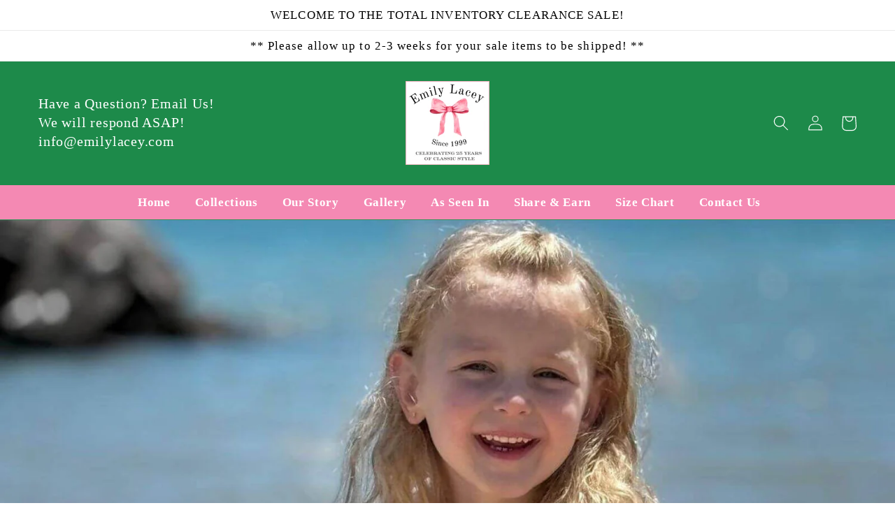

--- FILE ---
content_type: text/css
request_url: https://emilylacey.com/cdn/shop/t/10/assets/shopify-theme.css?v=36924088692518494531739091040
body_size: 11010
content:
/** Shopify CDN: Minification failed

Line 2248:16 Expected identifier but found whitespace
Line 2248:17 Unexpected "13px"

**/
@media screen and (max-width:749px){
  body{
  overflow-x:hidden;
  }
}
#shopify-authenticate-error {
	position: fixed;
    z-index: 999999;
    width: 100%;
    top: 0;
    bottom: 0;
  	background: #000000;
    font-size: 65px;
    color: #fff;
    text-align: center;
    padding: 20px;
    padding-top: 50px;
    display: none;
}
#shopify-authenticate-error h3{
   margin-top: 2em;
   font-size: 55px;
   font-weight: 600;
   color: #fff;
}
#shopify-authenticate-error p {
    color: #fff;
    margin-top: 1em;
    font-size: 40px;
}
#shopify-authenticate-error p.having-trouble {
    color: #fff;
    margin-top: 1em;
    font-size: 25px;
}
#shopify-authenticate-error a.having-trouble-btn {
    background-color: #353535;
    color: #fff!important;
    padding: 15px;
    border-radius: 5px;
    font-size: 25px;
    border:2px solid #353535;
    font-weight:600!important;
}
#shopify-authenticate-error a.having-trouble-btn:hover {
    background-color: #fff;
    color: #353535!important;
    border:2px solid #fff;
}
#shopify-authenticate-error.show {
	display: block;
}
/*#shopify-section-header {
	position: fixed;
    width: 100%;
    z-index: 99999999;
}*/
#shipping-text-container {
	display: block;
}
@media only screen and (max-width: 749px) {
	#shopify-authenticate-error h3 {
        margin-top: 1em;
        font-size: 35px;
    }
    #shopify-authenticate-error p {
        font-size: 20px;
    }
    #PageContainer {
      padding-top: 0px!important;
	}
  	#shopify-section-header {
  		position: relative;
    }
  	.template-index #PageContainer {
  		padding-top: 15px;
      	top: 0!important;
    }
}


/* PRE FOOTER and FOOTER */
#shopify-section-pre-footer .h4,#shopify-section-pre-footer h4{
    margin-bottom:12.5px
}
#shopify-section-pre-footer{
    text-align:center;
    margin-bottom:0px
}
.site-footer__content{
    padding-top:20px;
    display:-webkit-flex;
    display:-ms-flexbox;
    display:flex;
    width:100%;
    -ms-flex-align:start;
    -webkit-align-items:flex-start;
    -moz-align-items:flex-start;
    -ms-align-items:flex-start;
    -o-align-items:flex-start;
    align-items:flex-start;
    -webkit-flex-wrap:wrap;
    -moz-flex-wrap:wrap;
    -ms-flex-wrap:wrap;
    flex-wrap:wrap
}
.site-footer__item{
    display:-webkit-flex;
    display:-ms-flexbox;
    display:flex;
    width:100%;
    -webkit-flex:1 1 100%;
    -moz-flex:1 1 100%;
    -ms-flex:1 1 100%;
    flex:1 1 100%;
    margin-bottom:35px
}
.site-footer__item:first-of-type{
    padding-left:0
}
.site-footer__item:last-of-type{
    padding-right:0
}
.site-footer__item-inner--newsletter{
    width:100%
}
.site-footer__item-inner--newsletter .newsletter__submit{
    margin-top:5px
}
.site-footer__item-inner--newsletter .newsletter__input{
    margin:5px 0 0 0;
    width:100%
}
.site-footer__hr{
    margin:35px 0 15px 0
}
.site-footer__linklist-item{
    display:block;
    padding:7.5px 0
}
.site-footer__linklist-item:last-of-type{
    padding-right:0
}
.site-footer__icon-list{
    padding-bottom:15px
}
.site-footer__social-icons li{
    padding:0 15px
}
.social-icons__link{
    display:block
}
.site-footer__subwrapper{
    margin-top:15px
}
.site-footer__copyright-content{
    font-size: calc(((var(--font-size-base) - 3) / (var(--font-size-base))) * 1em);
}
.site-footer__payment-icons .payment-icon{
    margin-bottom:5px;
    margin-left:5px
}
.site-footer__payment-icons .payment-icon:first-child{
    margin-left:0
}
#shopify-section-pre-footer .h4,#shopify-section-pre-footer h4{
    min-height:1.13333em;
    margin-bottom:15px;
    font-weight:500;
    font-size:20px;
    margin-top:0
}
.footer-logo a.site-footer__logo-link.h2{
  text-decoration:none;
}
.f-footer-text a:not(.f-footer-text__link--text a.button) {
    text-decoration: none;
    color: rgb(var(--color-link));
}
.f-footer-text a:not(.f-footer-text__link--text a.button):hover{
    text-decoration: underline!important;
}
.footer-column-icons .fab{
    font-size:20px
}
.site-footer .fas{
    font-size:20px
}
.site-footer__social-icons li{
    font-size:20px;
    padding-right:20px;
    padding-left:0
}
div#shopify-section-footer img.footer-logo{
	margin-top: 5px;
}
div#shopify-section-footer ul.site-footer__linklist {
    padding-left: 0px;
}
ul.footer__list-social {
    justify-content: flex-start;
    margin-top: 10px;
}
.site-footer__single-block--centered ul.footer__list-social{
    justify-content: center;
}
@media only screen and (max-width:749px){
    .site-footer__item:last-of-type{
        margin-bottom:0
    }
  	.site-footer__content{
        padding:0 18px
    }
   .site-footer__linklist.list--inline>li{
        display:block
    }
}
@media screen and (min-width: 750px){
    div#shopify-section-footer .page-width .footer-logo{
		width: 95%;
	}
    div#shopify-section-footer .enable-full-width .footer-logo{
       width:auto;
    }
}
@media only screen and (max-width:1180px){
    div#shopify-section-footer .enable-full-width .footer-logo{
       width:100%;
    }
}
@media only screen and (min-width:750px){
  	#shopify-section-pre-footer .h4,#shopify-section-pre-footer h4{
        min-height:1.13333em;
        margin-bottom:15px;
        font-weight:500;
        font-size:24px;
        margin-top:0
    }
    .site-footer__item--full-width{
        -webkit-flex:1 1 100%;
        -moz-flex:1 1 100%;
        -ms-flex:1 1 100%;
        flex:1 1 100%
    }
    .site-footer__item--one-half{
        -webkit-flex:1 1 50%;
        -moz-flex:1 1 50%;
        -ms-flex:1 1 50%;
        flex:1 1 50%
    }
    .site-footer__item--one-third{
        -webkit-flex:1 1 33%;
        -moz-flex:1 1 33%;
        -ms-flex:1 1 33%;
        flex:1 1 33%
    }
    .site-footer__item--one-quarter{
        -webkit-flex:1 1 25%;
        -moz-flex:1 1 25%;
        -ms-flex:1 1 25%;
        flex:1 1 25%
    }
    .site-footer__item--one-fifth{
        -webkit-flex:1 1 20%;
        -moz-flex:1 1 20%;
        -ms-flex:1 1 20%;
        flex:1 1 20%
    }
    .site-footer-newsletter__one-half{
        -webkit-flex:1 1 50%;
        -moz-flex:1 1 50%;
        -ms-flex:1 1 50%;
        flex:1 1 50%
    }
  	.site-footer__item{
        padding:0 15px 0 15px;
        margin-bottom:45px
    }
  	.site-footer__content{
        -webkit-flex-wrap:nowrap;
        -moz-flex-wrap:nowrap;
        -ms-flex-wrap:nowrap;
        flex-wrap:nowrap
    }
    #shopify-section-pre-footer .h4,#shopify-section-pre-footer h4{
        min-height: calc(var(--font-size-header) * 0.7);
        margin-bottom:25px;
        font-weight:700
    }
  	.site-footer__item--center{
        -webkit-justify-content:center;
        -ms-justify-content:center;
        justify-content:center
    }
    .site-footer__item--center>*{
        text-align:center
    }
  	.site-footer__item--full-width .site-footer__item-inner--newsletter{
        max-width:50%
    }
  	.site-footer__centered--single-block{
        width:75%;
        margin:0 auto
    }
  	.site-footer__hr{
        margin:45px 0 20px 0
    }
  	.site-footer__linklist-item{
        padding:0 15px 5px 0
    }
  	.site-footer__icon-list{
        padding-bottom:15px
    }
  	.site-footer__social-icons li:first-of-type{
        padding-left:0
    }
  	.site-footer__payment-icons{
        text-align:right
    }
  	.site-footer__single-block--full .newsletter-form {
    	max-width: none!important;
	}
  	.site-footer__single-block--full .newsletter-form__field-wrapper {
    	max-width: none;
	}
  	.site-footer__logo-link{
        font-size:24px
    }
}

/* COUPON TEXT */

#coupon-text{
    padding:10px 20px;
    text-align:center;
}  

/* PRODUCT META */

.product-meta .product-collection li{display:inline;padding-left:5px;}
.product-meta .product-collection{display: inline-flex;}
.product-meta .product-collection li:after{content: ",";}
.product-meta .product-collection li:last-child:after{display:none;}
.product-meta .product-collection ul {padding-left: 0;margin: 0px;}
.product-meta .product-collection p {margin: 0px!important;}
.product-meta a {text-decoration:none!important;}

/* TOP REASONS */
 
.great_reason p{margin-bottom: 20px;}
.product-single .product-reasons ul > li {display: inline-block;margin-bottom: 10px; margin-right: 5px;text-align: center; vertical-align: top;/* width: 49px; */}
.product-reasons ul {list-style: outside none none;margin: 0;padding: 0;text-align:center;}

/* CLASSY COUNTDOWN */
span.ClassyCountdown-value {margin-top: 0px!important;display: grid;grid-row-gap: 5px;justify-content: center;align-content: center;position: absolute;align-items: center;left: 0;right: 0;top: 0;bottom: 0;}
.ClassyCountdown-wrapper>div{position:relative;}
.ClassyCountdown-wrapper .ClassyCountdown-value{width:100%;line-height:1em;top:0;bottom: 0;text-align:center;}
span.ClassyCountdown-value .countdown_num {left: 0; right: 0;line-height:1; }
span.ClassyCountdown-value .countdown_block{left: 0;right: 0;}
.clock-popup{margin: 0 auto;text-align: center;}
.clock-popup-inner h2{font-weight:bold; margin: 0;}
.clock-popup{max-width: 600px; background:#fff; position:relative; width: 100%; margin: 0 auto; padding: 30px 20px; text-align: center;}
.clock-popup-inner .ptag{margin: 20px 0; font-size: 18px; font-weight: bold;}
.deals{margin:20px auto;clear:both;}
.ClassyCountdown-wrapper {width:100%;display: flex;justify-content: center;margin-top: 0px;text-align: center;flex-direction: row;align-items: center;}
.ClassyCountdown-wrapper canvas{width:120px!important;height:120px!important;}

@media screen and (min-width:600px){
  .ClassyCountdown-wrapper canvas{width:120px!important;height:120px!important;}
  .ClassyCountdown-wrapper>div{width: 120px!important;height: 120px!important;margin:10px;}
  span.ClassyCountdown-value .countdown_num {font-size: 35px;}
  span.ClassyCountdown-value .countdown_block {font-size: 1em!important;}
}
@media screen and (max-width:600px)and (min-width:500px){
  .ClassyCountdown-wrapper canvas{width:90px!important;height:90px!important;}
  .ClassyCountdown-wrapper>div{margin: 5px;width:90px!important;height:90px!important;}
  span.ClassyCountdown-value{grid-row-gap: 0px!important;}
  span.ClassyCountdown-value .countdown_num {font-size: 30px;}
  span.ClassyCountdown-value .countdown_block {font-size: 12px!important;}
}
@media screen and (max-width:1048px) and (min-width:900px){
  .ClassyCountdown-wrapper canvas{width:80px!important;height:80px!important;}
  .ClassyCountdown-wrapper>div{margin: 5px;width:80px!important;height:80px!important;}
  span.ClassyCountdown-value .countdown_num {font-size: 20px;}
  span.ClassyCountdown-value .countdown_block {font-size: 8px!important;}
}
@media screen and (max-width:500px) and (min-width:400px){
  .ClassyCountdown-wrapper canvas{width:80px!important;height:80px!important;}
  .ClassyCountdown-wrapper>div{margin: 5px;width:80px!important;height:80px!important;}
  span.ClassyCountdown-value .countdown_num {font-size: 20px;}
  span.ClassyCountdown-value .countdown_block {font-size: 8px!important;}
}
@media screen and (max-width:400px){
  .ClassyCountdown-wrapper canvas{width:70px!important;height:70px!important;}
  .ClassyCountdown-wrapper>div{margin: 5px;width:70px!important;height:70px!important;}
  span.ClassyCountdown-value .countdown_num {font-size: 20px;}
  span.ClassyCountdown-value .countdown_block {font-size: 8px!important;}
}
/* SUBSCRIBE */
#Email_Popup_Contact .newsletter-form__message--success,#Exit_Popup_Contact .newsletter-form__message--success,h3#Exit_Popup_Contact-success {
    border: 1px solid #1f873d;
    background-color: #f8fff9;
    color: #1f873d;
    display: block;
    width: 100%;
    text-align:center;
  	padding:10px 10px 11px 10px;
  	position: relative!important;
}
.hide{display: none!important;}
#Email_Popup_Contact .input-group--success,#Exit_Popup_Contact .input-group--success {
    display: none;
}
#Email_Popup_Contact .input-group--error,#Exit_Popup_Contact .input-group--error{
	 display: block;
}

/*  PRE FOOTER */

.first-footer .footer-image {
    max-width: 150px;
}
div#shopify-section-pre-footer .container {
    display: grid;
    grid-template-columns: 1fr 1fr 1fr 1fr;
  	grid-column-gap: 25px;
  	text-align: center;
}
span.f-footer-text__link a:hover{
   text-decoration:underline;
}
@media screen and (max-width:990px){
  div#shopify-section-pre-footer .container {
    grid-template-columns: 1fr 1fr!important;
}
}
@media screen and (max-width:600px){
  div#shopify-section-pre-footer .container {
    grid-template-columns: 1fr!important;
}
  .first-footer .footer-image {
    width:100px;
}
}

/*2 COLUMN VIDEO*/
.two-column-video-section .video-container {
    display: grid;
    grid-column-gap: 20px;
    grid-template-columns: 1fr 1fr;
}
.two-column-video-section {
    margin-bottom: 4em;
}
.two-column-video-section h2.title{
	text-align:center;
}
@media screen and (max-width:769px){
  .two-column-video-section .video-container {
    grid-template-columns: 1fr;
}
}

/* SOCIAL PROOF POPUP */

.social-proof-popup li {
	padding: 10px;
  	position: fixed;
    margin-top: 0;
  	background: #fff;
    margin-left: 20px;
    bottom: 28px;
  	min-width: 360px;
  	max-width: 360px;
  	box-shadow: 0 0 20px 0 rgba(0, 0, 0, 0.2);
  	z-index: 9;
}

.social-proof-close {
	position: absolute;
    right: 10px;
    top: 8px;
    font-size: 14px;
    border: 1px solid;
    padding: 2px 6px 3px 6px;
    line-height: 1;
    border-radius: 50%;
}

.social-proof-popup .customer-name {
	text-transform: capitalize;
    font-size: 16px;
}

.social-proof-close:hover {
	cursor: pointer;
}

.social-proof-popup .minutes-passed, .social-proof-popup .country-name {
	font-size: 12px;
}

.social-proof-popup .shop-now {
	font-size: 16px;
}

.social-product-image {
	width: 30%;
  	display:inline-block;
  	padding-right: 3%;
    vertical-align: middle;
  	text-align: center;
  	margin-top: 7px;
}

.social-product-image img {
    width: 100%;
}

.social-product-details {
	width: 67%;
  	display: inline-block;
    vertical-align: middle;
}
.social-proof-popup a{
  	color:#1878b9;
  	text-decoration:none;
}

.custom-social-proof.show {
  	-webkit-animation: slide-top 0.5s cubic-bezier(0.250, 0.460, 0.450, 0.940) both;
	animation: slide-top 0.5s cubic-bezier(0.250, 0.460, 0.450, 0.940) both;
}

.social-proof-popup {
	margin-top: -15px;
}

@media screen and (max-width:769px){
  .hide-social-proof{
    display:none!important;
  }
}

@media screen and (max-width:600px){
  .social-proof-popup li {
    margin: 0px auto!important;
    min-width: auto!important;
    max-width: none!important;
    width: 90%!important;
    left: 0!important;
    right: 0!important;
  }
}

.slide-top {
	-webkit-animation: slide-top 0.5s cubic-bezier(0.250, 0.460, 0.450, 0.940) both;
	animation: slide-top 0.5s cubic-bezier(0.250, 0.460, 0.450, 0.940) both;
}

@-webkit-keyframes slide-top {
  0% {
    -webkit-transform: translateY(100px);
            transform: translateY(100px);
  }
  100% {
    -webkit-transform: translateY(0);
            transform: translateY(0);
  }
}
@keyframes slide-top {
  0% {
    -webkit-transform: translateY(100px);
            transform: translateY(100px);
  }
  100% {
    -webkit-transform: translateY(0);
            transform: translateY(0);
  }
}

/*EMAIL POPUP*/

#Purchase-popup img {margin-bottom: 20px;}
#Purchase-popup.clock-popup {position: fixed;display: grid;align-content: center;top: 0;bottom: 0;left: 0;right: 0;background: rgba(0, 0, 0, 0.7);transition: opacity 0ms;visibility: hidden;opacity: 0;width:100%;max-width:none!important;z-index: 99999999;padding:10px 20px;  }
#Purchase-popup .clock-popup-inner {margin: 0em auto;background-color: #ffffff;border-radius: 0px;max-width: 600px;width:100%;position: relative;transition: all .3s ease-in-out;}
#Purchase-popup .clock-popup-inner .popup-content{padding: 3em 2em;}
#Purchase-popup .image-bg:empty { display: block;}
#Purchase-popup .placeholder-bg {display: flex;align-items: center;background-color: #e5e5e5;justify-content: center;}
#Purchase-popup .with-image {display: grid;grid-template-columns: 1fr 1fr;column-gap: 10px;}
#Purchase-popup .image-bg{background-position:center;background-size:cover;height:auto;background-repeat: no-repeat;}
#Purchase-popup .clock-popup-inner .ptag{margin: 20px auto!important; color:#000000;}
#Purchase-popup span.ClassyCountdown-value .countdown_num {color:#000000;}
#Purchase-popup span.ClassyCountdown-value .countdown_block{color:#000000;}
#Purchase-popup .deals{color:#000000;}
#Purchase-popup .clock-popup-inner h2 {color:#f55996;margin-top: 0;letter-spacing:0px!important;}
#Purchase-popup .clock-popup-inner .close {position: absolute;top: 20px;right: 30px;transition: all 200ms;font-size: 30px;font-weight: bold;text-decoration: none; opacity:.5;color: #333;padding: 0;cursor: pointer;background-color: transparent!important;border: 0;opacity:.2;-webkit-appearance: none;}
#Purchase-popup .clock-popup-inner .close:hover {opacity:1;}
#Purchase-popup .clock-popup-inner .content {max-height: 30%;overflow: overlay;}
#Purchase-popup .form-single-field {margin: 0 auto 10px auto;}
#Purchase-popup .field__input{background-color:transparent!important;}
#countdown-email {padding: 10px 10px 15px 10px;margin: 10px 0 10px 0;}
#Purchase-popup button#Subscribe_Email {margin-top: 15px;}  
@media screen and (max-width:750px){
  #Purchase-popup .newsletter-form__field-wrapper {
    max-width: none!important;
  }
}
@media screen and (max-width: 769px){
  #Purchase-popup .clock-popup-inner {
      width: 95%!important;
    }
  #Purchase-popup .clock-popup-inner .ptag, #Purchase-popup .clock-popup-inner p{
    font-size: 14px;
  }
}
@media screen and (max-width: 900px) {
 #Purchase-popup .with-image{grid-template-columns: 1fr;overflow:auto;max-height: 95vh;}
 #Purchase-popup .image-bg {height: 250px;}
 #Purchase-popup .placeholder-bg img {width: 250px;}
 #Purchase-popup .clock-popup-inner .popup-content { padding: 2em 2em; }  
 #Purchase-popup .with-image .close {
    position: absolute;
    width: 30px;
    height: 30px;
    font-size: 30px;
    opacity:1; 
    line-height: 1;
    background-color: #fff!important; 
    top: 10px; 
    right: 10px;
    border-radius: 30px;
    text-align: center;
    box-shadow: 0px 1px 2px 0px #000;
 }
 #Purchase-popup .clock-popup {
    padding: 10px 20px;
    overflow:auto;
  }
}
@media screen and (max-width: 800px) {
  #countdown-email {
    flex-direction: column;
    align-items: center;
    height: auto;
    width: 100%;
    min-width: auto;
    display: -webkit-box;
  }
}
@media screen and (max-width: 500px) and (min-width:460px) {
  
}
@media screen and (max-width: 460px) {
  #Purchase-popup img {
    max-width: none;
    width: 80%;
  }
  #Purchase-popup h2{
  	font-size:35px!important;
  }
}
@media screen and (max-width: 380px) {
  
}  

/* EXIT POPUP */
#exit-popup {background: rgba(0, 0, 0, 0.7);position: fixed;top: 0;left: 0;width: 100vw;height: 100vh;padding: 10px 35px 10px 20px;display: none;z-index: 99;}
#exit-popup .clock-popup-inner {background-color:#ffffff;color:#414141;position: relative;z-index: 1;max-width: 600px;width: 100%;border-radius: 0px;margin: auto;box-shadow: 0 2px 4px 0 rgba(0, 0, 0, 0.15);transition: box-shadow 0.2s;opacity: 0;animation-name: dy-fadein;animation-duration: 1s;animation-delay: 0.5s;animation-fill-mode: forwards;animation-iteration-count: 1;}
#exit-popup .clock-popup-inner .popup-content{padding: 3em 2em;display: flex;align-items: center;}
#exit-popup .image-bg:empty { display: block;}
#exit-popup .with-image {display: grid;grid-template-columns: 1fr 1fr;column-gap: 10px;}
#exit-popup .image-bg{background-position:center;background-size:cover;height:auto;background-repeat: no-repeat;}
#exit-popup .placeholder-bg {display: flex;align-items: center;background-color: #e5e5e5;justify-content: center;}
#exit-popup .clock-popup-inner h2 {line-height: 1;font-weight: 300;text-transform: uppercase;color: #414141;margin: 0 0 10px 0;}
#exit-popup .clock-popup-inner .dy-popup-close {position: absolute;top: 10px;right: 30px;transition: all 200ms;font-size: 30px;font-weight: bold;text-decoration: none;color: #333;padding: 0;cursor: pointer;background-color: transparent!important;border: 0;opacity:.5;-webkit-appearance: none;}
#exit-popup .clock-popup-inner .dy-popup-close:hover {opacity: 1;}
/* #exit-popup .clock-popup-inner .dy-popup-close:before, .clock-popup-inner .dy-popup-close:after {position: absolute;left: 10px;content: "";height: 20px;width: 2px;background-color: #999;}
#exit-popup .clock-popup-inner .dy-popup-close:before {transform: rotate(45deg);}
#exit-popup .clock-popup-inner .dy-popup-close:after {transform: rotate(-45deg);} */
#exit-popup .clock-popup-inner .dy-popup-col {display: flex;flex: 1;flex-direction: column;justify-content: center;align-items: center;}
#exit-popup .clock-popup-inner .dy-popup-optout {font-size: 1rem;font-weight: 400;cursor:pointer;text-decoration: none;transition: color 0.2s;}
#exit-popup .clock-popup-inner .dy-popup-optout:focus, .clock-popup-inner .dy-popup-optout:hover {color: #000;}
#exit-popup .clock-popup-inner .ptag{text-align:center;line-height: 1.5;margin: 10px auto 15px auto!important; color:#414141;}
#exit-popup span.ClassyCountdown-value .countdown_num {color:#414141;}
#exit-popup span.ClassyCountdown-value .countdown_block{color:#414141;}
#exit-popup .deals{color:#414141;}
#exit-popup .clock-popup-inner h2 {color:#f55996;margin-top: 0;letter-spacing:0px!important;}
#exit-popup .clock-popup-inner .close {position: absolute;top: 20px;right: 30px;transition: all 200ms;font-size: 30px;font-weight: bold;text-decoration: none;color: #333;padding: 0;cursor: pointer;background-color: transparent!important;border: 0;opacity:.2;-webkit-appearance: none;}
#exit-popup .clock-popup-inner .close:hover {opacity:.5;}
#exit-popup .form-single-field {margin: 0 auto 10px auto;}
#countdown-exit {padding: 10px 10px 15px 10px;margin: 10px 0 10px 0;}
#exit-popup button#Subscribe_Email {margin-top: 15px;} 
#exit-popup .popup_newsletter {margin: 20px auto 0 auto;}  
#exit-popup .field__input{background-color:transparent!important;}
#Exit_Popup_Contact .newsletter-form__message--success{margin-top: 2rem;}
@keyframes dy-fadein {
  0% {
    opacity: 0;
  }
  100% {
    opacity: 1;
  }
}
@media screen and (max-width: 769px){
  #exit-popup .clock-popup-inner {
      width: 95%!important;
    }
  #exit-popup .clock-popup-inner .ptag, #exit-popup .clock-popup-inner p{
    font-size: 14px;
  }
}
@media screen and (max-width: 900px) {
 #exit-popup .with-image{grid-template-columns: 1fr; overflow: auto; max-height: 95vh;}
 #exit-popup .image-bg {height: 250px;}
 #exit-popup .clock-popup-inner .dy-popup-col{padding:0;}
 #exit-popup .placeholder-bg img {width: 250px;}
 #exit-popup .clock-popup-inner .popup-content { padding: 2em 1em; } 
 #exit-popup .with-image .dy-popup-close {
    position: absolute;
    width: 30px;
    height: 30px;
    font-size: 30px;
    opacity:1; 
    line-height: 1;
    background-color: #fff!important; 
    top: 10px; 
    right: 10px;
    border-radius: 30px;
    text-align: center;
    box-shadow: 0px 1px 2px 0px #000;
}
#exit-popup .clock-popup {
    padding: 10px 20px;
    overflow:auto;
}  
  
}
@media screen and (max-width: 800px) {
  #countdown-exit {
    flex-direction: column;
    align-items: center;
    height: auto;
    width: 100%;
    min-width: auto;
    display: -webkit-box;
  }
}
@media screen and (max-width: 460px) {
  #exit-popup img {
    max-width: none;
    width: 80%;
  }
}
 

/* FREE SHIPPING BAR*/

#shipping-text-container {width:100%;border-bottom: 0.1rem solid rgba(var(--color-foreground),.08); z-index:9999;}
#shipping-text-container .fs-shipping-text {padding: 8px 15px 8px 20px;text-align: center;font-weight: 600;margin: 0px;font-size: 14px;}

/* CART FOOTER */
.cart-timer-container {justify-content: center;display: flex;margin:20px 0!important;} 
.cart-timer {margin-top: 0px;margin-bottom: 0px;padding: 5px 10px;}
#cartTimer {font-weight: 600;}
@media (min-width: 750px){
.cart-timer-container {justify-content: flex-end;display: flex;}
}
/* DYNAMIC DAY CART COUPON */
.ddcc-container{margin:20px 0!important;} 
.ddcc-container p {font-weight:500;margin-top: 0px;margin-bottom:0px;font-size:13px;text-align:center;}
@media screen and (min-width:750px){
  .ddcc-container p {
    text-align:right;
}}


/* SEARCH SECTION 
  #search-section {
    margin-top:20px;
    padding-top:40px;
    padding-bottom:40px;
    background: #f5f6f8;
    margin-bottom:20px;
  }
  #search-section input[type="search"] {
    width: 100%;
  }
  #search-section form {
    width: 100%;
    max-width: 500px;
    margin-left: auto;
    margin-right: auto;
  }
  #search-section .search-results {
    max-width: 400px;
    text-align:left !important;
  }
  @media screen and (max-width:749px){
    #search-section {
    	margin-top:20px;
    	padding-top:10px;
    }
  }
*/

/* STICKY ADD TO CART */

sticky-atc-modal[open]{
    position:fixed;
    bottom:0;
    left:0;
    right:0;
    padding:15px;
    background-color:#fff;
    box-shadow:0 -3px 5px 0 rgba(0,0,0,.2);
    -webkit-box-shadow:0 -3px 5px 0 rgba(0,0,0,.2);
    -moz-box-shadow:0 -3px 5px 0 rgba(0,0,0,.2);
/*     display:grid;
    grid-template-columns:2fr .5fr .5fr;
  	grid-column-gap: 20px; */
    justify-content:center;
    align-items:end;
  	z-index:9;
}
#product-sticky-cart form#product-form-installment {
    display: none;
}
#product-sticky-cart .quantity {
    width: 100%;
}
#product-sticky-cart label.no-js {
    display:none;
}
#product-sticky-cart .product-form__input{
    width:100%;
    margin-bottom:9px!important
}
#product-sticky-cart .product-form__submit{
    margin-bottom:0px;
}
#product-sticky-cart .product-single__photo-container{
    display:grid;
    grid-template-columns:.3fr 1.7fr;
    justify-content:center;
    align-items:center
}
#product-sticky-cart .product-single__photo-container img{
    width:100%
}
#product-sticky-cart .product-single__photo-container .product-single__details{
    margin-left:15px
}
#product-sticky-cart .product-single__photo-container .product-single__details .product-single__details-title{
    font-size:20px;
    font-weight:700;
    margin:0
}
#product-sticky-cart .single-option-selector{
	width:auto;
}

#product-sticky-cart form .product-form__item{
    margin-bottom:0
}
#product-sticky-cart form .product-form__item--submit{
    padding:0;
    margin:0
}
#product-sticky-cart svg.icon-plus {
    width: 15px;
    margin-right: 5px;
}
#product-sticky-cart product-form.product-form {
    margin-bottom: 9px;
}
#product-sticky-cart button.product-form__submit{
  letter-spacing: 0;
  margin-bottom: 10px;
}
@media screen and (max-width:1024px){
    #product-sticky-cart.product-with-variants{
        grid-template-columns:1.4fr .8fr .8fr;
    }
  	#product-sticky-cart.product-no-variants{
        grid-template-columns:1.4fr 0fr .6fr;
    }
    #product-sticky-cart .product-single__photo-container{
        grid-template-columns:.5fr 1.5fr
    }
}
@media screen and (max-width:769px){
    #product-sticky-cart .product-form__submit{
    	padding:.9rem 1rem 1.1rem;
    }
    #product-sticky-cart.product-with-variants{
        grid-template-columns:1.5fr .8fr .7fr;
        grid-row-gap:10px
    }
    #product-sticky-cart.product-with-variants .product-single__photo-container {
      grid-template-columns: 1fr;
    } 
    #product-sticky-cart.product-with-variants .product-single__photo-container .product-single__details {
        margin-left: 0;
    }
  	#product-sticky-cart.product-no-variants{
        grid-template-columns:1.4fr 0fr .6fr;
    }
    #product-sticky-cart .product-form__input{
        margin-bottom:11px!important
    }
    #product-sticky-cart .product-single__photo-container{
        grid-template-columns:.4fr 1.6fr;
    }
    #product-sticky-cart .product-single__photo-container img {
      width: 100px;
  	}
    #product-sticky-cart .product-single__photo-container .product-single__details .product-single__details-title{
      font-size: 18px;
    }
    #product-sticky-cart .price,#product-sticky-cart s.price-item.price-item--regular {
      font-size: 1.4rem;
    }
}
@media screen and (max-width:500px){
  #product-sticky-cart{
  	visibility:hidden;
  }
  #product-sticky-cart.product-with-variants {
    grid-template-columns: 1fr;
    grid-row-gap: 5px;
  }
  #product-sticky-cart.product-with-variants .product-single__photo-container {
    grid-template-columns: .5fr 1.5fr;
    grid-column-gap: 10px;
  }
  #product-sticky-cart.product-no-variants {
    grid-template-columns: 1fr;
  }
  #product-sticky-cart .product-form__input {
    display: grid;
    grid-template-columns: .8fr 1.2fr;
    align-items: center;
    max-width: 100%;
    margin-bottom: 3px!important;
    margin-top: 3px!important;
  } 
  #product-sticky-cart .product-qty-atc{
    display: grid;
    grid-template-columns: 1.1fr .9fr;
    grid-column-gap: 10px;
    margin-top: 5px;
  }
  #product-sticky-cart .quantity {
    width: 100%;
  }
  #product-sticky-cart .product-single__photo-container .product-single__details {
    margin-left: 15px;
    margin-top: 0px;
    margin-bottom: 0;
  }
  #product-sticky-cart .product-form__input .form__label {
    margin-bottom: 0;
  }
}

/*QUICK VIEW */

.fancybox-product__content form#product-form-installment{
	color: rgb(var(--color-foreground));
}
.fancybox-inner{
    height:100%
}
.fancybox-product .radio-variants {
    display: grid;
    grid-template-columns: auto auto;
    grid-template-rows: repeat(5,auto);
    grid-auto-flow: column;
}
.fancybox-product .price{
  column-gap:10px;
}
.quickview-images {
    position: fixed;
    width: 100%;
    top: 0;
    left: 0;
    opacity: 0;
}
.quickview-images .item {
    display: inline-block;
    max-width: 20px;
}
.quick-view-atc.inactive {
    pointer-events: none;
    opacity: 0.5;
}
/*.product-card .product-card__info .shopify-payment-button a.shopify-payment-button__button--unbranded,.product-card .product-card__info a.btn,.shopify-payment-button .product-card .product-card__info a.shopify-payment-button__button--unbranded{
    position:absolute;
    top:32%
}
.product-card .product-card__info .shopify-payment-button a.shopify-payment-button__button--unbranded:focus,.product-card .product-card__info a.btn:focus,.shopify-payment-button .product-card .product-card__info a.shopify-payment-button__button--unbranded:focus{
    color:#fff
}*/
.grid-view-item__image,.grid-view-item__image-wrapper{
    max-width:100%!important;
    max-height:100%!important
}
.fancybox-product .product-form-variants {
    margin-top: 10px;
}
.fancybox-product .product-form__error-message-wrapper svg {
    flex-shrink: 0;
    width: 1.2rem;
    height: 1.2rem;
    margin-right: 0.7rem;
    margin-top: 0.5rem;
}
.fancybox-product span.product-form__error-message {
    font-size: 12px;
}
.fancybox-product .price dl{
  margin-top:0px;
  margin-bottom:10px;
}
.fancybox-content{
    min-width:600px;
    max-width:900px;
    max-height:600px
}
.fancybox-content .form__label{
	margin-bottom: .5rem;
    margin-top: 15px;
}
.fancybox-content .product-form__quantity input{
	padding: 10px;
}
.fancybox-content .fancybox-product__content{
    display:flex;
    justify-content:space-between
}
.fancybox-content .fancybox-product__content .fancybox-product__details{
    width:calc(60% - 20px);
}
.fancybox-content .fancybox-product__content .fancybox-product__image{
    width:calc(40% - 20px);
}
.fancybox-content .fancybox-product__content .fancybox-product__title{
    margin:0;
    font-size:20px;
    font-weight:700
}
.fancybox-content .radio-variations {
    display: grid;
    grid-template-columns: auto auto;
    grid-template-rows: repeat(5,auto);
    grid-auto-flow: column;
}
@media only screen and (min-width: 981px) {
 .fancybox-product.fancybox-content {
    max-width: 900px;
    min-width: 900px;
 }
}
@media screen and (max-width:600px){
  .fancybox-content .fancybox-product__content .fancybox-product__details{
    width:calc(100% - 0px)!important;
}
.fancybox-content .fancybox-product__content .fancybox-product__image{
    width:calc(100% - 0px)!important;
}
  .fancybox-content{
  	width:100%;
    min-width: auto;
    max-width: none;
    max-height: none;
    padding:20px;
  }
  .fancybox-content .fancybox-product__content{
  	display:block;
  }
  .fancybox-content .price__regular {
    margin: 0!important;
}
}

/* FULL WIDTH */

@media screen and (min-width:750px){
.enable-full-width{
	max-width:100%;
  	padding:10px 55px;
}
}
@media screen and (max-width:749px){
.enable-full-width{
	max-width:100%;
  	padding:10px 20px;
}
}
/* FULL WIDTH  - MAIN ARTICLE */
.article-template__hero-container.enable-full-width {
    max-width: 100%;
}

/* PRODUCT DESCRIPTION */
h6.product-single__accordion__title-text {
	font-size: 18px;
    text-transform: uppercase;
    text-decoration:none;
    color: rgba(var(--color-foreground),.75);
    width: 100%;
    border-top: 1px solid rgba(0,0,0,0.1);
    padding: 15px 0 0 0;
    margin-block-end: 0px!important;
    margin-block-start: 15px!important;  
}
span.product-single__accordion__title-icon.icon-fallback {
    float: right;
    margin-top: -.45em!important;
    font-size: 40px!important;
    line-height: 0!important;
}
.product-single__accordion__item-wrap {
    margin-bottom: 20px;
}
.product__description hr {
    margin: 15px 0;
    background-color: rgba(var(--color-foreground),.1);
}
.product__description a.product-single__accordion__title {
  	color: rgba(var(--color-foreground),.75);
    text-decoration:none!important;
}
.product__description .product-single__accordion__item-wrap a, .product-description-area .content-p a{
    text-decoration:none!important;
    color:rgb(var(--color-link));
}
.product__description .product-single__accordion__item-wrap a:hover, .product-description-area .content-p a:hover{
   text-decoration:underline!important;
}
.product__description table p {
    margin: 0;
}
.product__description table td {
    padding: 0.5em 1em 0.5em 1em;
    border: 0.1rem solid rgba(var(--color-foreground),.2);
    border-style: hidden;
}
.product__description table tr {
    box-shadow: 0 0 0 0.1rem rgba(var(--color-foreground),.2);
    border-style: hidden;
    border-collapse: collapse;
}
a.product-single__accordion__title.js-unique-trigger.js-active .icon-fallback  {
    transform: rotate(45deg);
    transition-duration: .3s;
}
a.product-single__accordion__title.js-unique-trigger .icon-fallback  {
    transition-duration: .3s;
    color: rgba(var(--color-foreground),.75);
}
.product-description-area {
    margin-top: 30px;
}
.product-description-area .content-p{
    margin-top: 15px;
}
.product-description-area table.content-p {
    border-spacing: 0;
    border: 0.5px solid rgba(var(--color-foreground),.25);
}
.product-description-area table.content-p td{
    border: 0.5px solid rgba(var(--color-foreground),.25);
}
.product__description{
 	margin-top: 40px;
  	width:100%;
}
.product__description .video-wrapper {
    position: relative;
    overflow: hidden;
    max-width: 100%;
    padding-bottom: 56.25%;
    height: 0;
    height: auto;
}
.product__description .video-wrapper iframe {
    position: absolute;
    top: 0;
    left: 0;
    width: 100%;
    height: 100%;
}
.product-single__content-text p:not(:empty){
	display:block!important;
}
.product-single__content-text p.content-p:not(:empty) {
    display: none!important;
}
product-single__content-text .product-description-area .content-p{
    display:block!important;
}
.product-single__content-text .content-p {
    display: none!important;
}
.product-single__content-text img{
	display:block!important;
  	margin: 20px 0!important;
    width: auto!important;
    max-width: 100%;
}
@media screen and (max-width:980px){
  h6.product-single__accordion__title-text {
    font-size: 16px;
  }
  span.product-single__accordion__title-icon.icon-fallback {
    margin-top: -.4em!important;
  }
  .product-single__accordion__item-wrap img,.product-description-area .content-p img,.product-description-area img {
    width: 100%!important;
    height: auto!important;
  }
}
@media screen and (max-width:600px){
  .product__description,.product-description-area{
 	margin-top: 0px;
  }
  .product-single__content-text img,.product-description-area img {
    width:100%!important;
    margin: 15px auto!important;
  }
  .product-single__content-text ul {
    padding-left: 20px;
  }
}

/* POPUP 

.cart-popup-wrapper{
    z-index:999999;
    border:0px solid #dddcdc;
    margin-top:10px;
    border-radius:0px;
}
.cart-popup-wrapper a{
    display: flex;
  	color: rgb(var(--color-foreground));
    text-decoration:none;
}
.cart-item-price{
  margin-top:0px;
  margin-bottom: 5px;
  padding: 0 0 0 5px;
}
@media only screen and (min-width:750px){
    .cart-popup-wrapper{
        width:400px;
        right:0
    }
}
@media only screen and (max-width:749px){
    .cart-popup-wrapper{
        transform:translate(1em,0)
    }
  	.cart-notification-product{
  		display:block!important;
  }	
}
.removeLineCartPop {
    position: absolute;
    top: 5px;
    right: 5px;
}
@media only screen and (max-width:400px){
  .cart-popup-wrapper.slide-bottom{
    width:300px;
  }
  ul.cart-popup-ul-middle{
  	overflow-x: hidden;
  }
  .cart-popup span.cart-item-title {
    white-space: break-spaces;
}
}
.cart-popup-wrapper:after{
    content:" ";
    position:absolute;
    right:70px;
    top:-10px;
    border-top:none;
    border-right:10px solid transparent;
    border-left:10px solid transparent;
    border-bottom:10px solid #fff
    display:none;  
}
.cart-popup__heading{
    border-bottom:1px solid #e8e9eb;
    padding:0 0 10px 0;
    margin:0;
    text-align:center;
    font-size: calc(((var(--font-size-base) - 2) / (var(--font-size-base))) * 1em);
    font-family: var(--font-stack-body);
    font-weight: var(--font-weight-body);
    font-weight:700;
    line-height:1.3;
    letter-spacing:0;
    text-transform:inherit
}
.cart-popup__close{
    position:absolute;
    top:.2rem;
    right:.6rem;
    padding:.9rem;
    background-color:transparent;
    border:none;
    line-height:0;
    color: rgb(var(--color-foreground));
}
.cart-popup__close .icon-close{
    width:1rem;
    height:1rem;
    fill:currentColor
}
.cart-popup__close:focus,.cart-popup__close:hover{
    color: rgb(var(--color-foreground));
}
ul.cart-popup-ul-middle::-webkit-scrollbar{
    width:10px
}
ul.cart-popup-ul-middle::-webkit-scrollbar-track{
    background:#f1f1f1
}
ul.cart-popup-ul-middle::-webkit-scrollbar-thumb{
    background:#888
}
ul.cart-popup-ul-middle::-webkit-scrollbar-thumb:hover{
    background:#555
}
ul.cart-slide-ul-middle::-webkit-scrollbar{
    width:10px
}
ul.cart-slide-ul-middle::-webkit-scrollbar-track{
    background:#f1f1f1
}
ul.cart-slide-ul-middle::-webkit-scrollbar-thumb{
    background:#888
}
ul.cart-slide-ul-middle::-webkit-scrollbar-thumb:hover{
    background:#555
}
ul.cart-popup-ul-middle{
    list-style:outside none none;
    margin:0 0;
    max-height:32vh;
    overflow-x:auto;
    padding:0;
    width:100%
}
.cart-popup-loader {
    display: none;
}
.cart-popup-loader img {
  	width: 30px;
    margin-left: auto;
    margin-right: auto;
    margin-top: 0;
}
.cart-popup-loader{
    position: absolute;
    z-index: 99;
    margin-left: auto;
    margin-right: auto;
    width: 100%;
    background: rgba(0,0,0,.3);
    top: 0;
    bottom: 0;
    padding-top: 50px;
    min-height: 130px;
    max-height: 160px;
    text-align: center;
}
.cart-popup span.cart-item-title{
    color: rgb(var(--color-foreground));
    font-size:14px;
    line-height:25px;
    margin:0;
    padding:0 0 0 5px;
    vertical-align:top;
    text-align:left;
    display:block
}
.cart-popup span.pop-qty-crat{
    background-color:rgba(var(--color-button));
    border-radius:100%;
    color:rgb(var(--color-button-text));
    display:block;
    font-size: 14px;
    height: 20px;
    line-height: 20px;
    position: absolute;
    text-align: center;
    width: 20px;
    right: 18.5em;
    transform: translateX(90px);
}
.cart-popup .cart-popup-item li{
    padding:15px 15px 15px 15px;
    position:relative;
    border-bottom:1px solid #ccc;
    min-height:100px;
    display:grid
}
.cart-popup .cart-quantity {
    border: 1px solid rgba(var(--color-foreground),.2);
    padding: 10px;
    outline: none;
    box-shadow: none;  
    margin-left: 10px;  
    max-width: 80px;
    min-width: 80px;
}  
.cart-popup .cart-img-div img{
    position:relative;
    border-radius:10px;
    display:inline-block;
    max-height:100%;
    float:left;
    width:100px;
    margin-right:1em
}
.cart-popup p.total-price{
    text-align:center;
    font-size:20px;
    padding-top:10px
}
.cart-popup svg.icon.icon-x{
    border:2px solid;
    border-radius:50%;
    line-height:0;
    padding:4px;
    color: #333;
    top:-3em;
    right:-1em;
    opacity:.2;
    position:absolute
}
.cart-popup svg.icon.icon-x:hover{
    opacity:.5;
}
.cart-popup-item{
    display:flex;
    margin:1rem 0
}
.cart-popup-item__image-wrapper{
    position:relative;
    flex-basis:18%;
    flex-shrink:0;
    margin-right:1rem;
    text-align:center
}
.cart-popup-item__image{
    display:block;
    margin:0 auto;
    max-height:95px
}
.cart-popup-item__image--placeholder{
    position:relative;
    width:100%
}
.cart-popup-item__description{
    display:flex;
    flex-basis:100%;
    justify-content:space-between;
    line-height:1.2rem;
}*/
/*POPUP MODAL NOTIFICATION*/

.cart-notification-popup-wrapper{
    top: 0;
    bottom: 0;
    left: 0;
    right: 0;
    visibility:visible;
    opacity:1;
    background: rgba(0, 0, 0, 0.7);
    width:100%;
    max-width:none!important;
  	height:150vh;
    z-index: 9999999999;
	padding:10px 20px;
    position:absolute!important;
}
.cart-notification-popup-wrapper .cart-notification-popup.active{
	position: fixed!important;
}
.cart-notification-popup{
  	padding:0px!important;
}
.cart-notification-popup .cart-popup-wrapper{
	width:100%;
}
.cart-notification-popup .cart-notification__header {
    padding: 10px 20px 0 20px;
}
.cart-notification-popup .cart-notification__close {
    margin-top: -0.5rem;
    margin-right: -2rem;
    margin-bottom: .5rem;
}
.cart-notification-popup .cart-notification-product{
  	border-top: 1px solid #ccc;
  	padding: 0 25px 0 25px;
}
.cart-notification-popup .cart-notification__links{
    padding: 0 25px 25px 25px;
}
/* .cart-notification-popup .cart-popup span.pop-qty-crat{
	right: 22.5em;
    top: 1em;
}
.cart-notification-popup .cart-popup1 span.pop-qty-crat{
	right: 23.5em;
    top: 1em;
} */
.cart__qty {
    text-align: right;
}
.cart__qty label {
    font-size: 13px;
}
@media screen and (max-width:550px){
/*   .cart-notification-popup .cart-popup span.pop-qty-crat{
	right: auto!important;
  }
  .cart-notification-popup .cart-popup1 span.pop-qty-crat{
      right: auto!important
  } */
}
/*SLIDE CART NOTIFICATION*/

.cart-notification-slide{
	display:block!important;
    position:fixed!important;
    top:0!important;
    right:0px!important;
    max-width: 35rem!important;
    width:100%!important;
    height:100vh!important;
    z-index:999999!important;
    border:none!important;
    border-radius:0!important;
    transform: translate(22em, 0)!important;
	border:solid 1px #ddd!important;
}
.cart-notification-slide .cart-popup span.pop-qty-crat{
    transform: translate(50px);
/*     right: 14em;
    top: 1em; */
}
/* .cart-notification-slide .cart-popup1 span.pop-qty-crat, .cart-notification-slide .cart-popup2 span.pop-qty-crat{
    right: 14.5em;
    top: 1em;
} */
.cart-notification-slide .cart-popup .cart-img-div img{
	width: 60px;
}
#body-container.slide-left {
    transform: translateX(-22em)!important;
}
#body-container.slide-right {
    transform: translateX(0em)!important;
}
.cart-notification-slide ul.cart-popup-ul-middle{
    max-height:none;
    height:55vh
}
.cart-notification-slide .cart-notification__links{
    left: 0;
    right: 0;
    bottom: 0;
    position:absolute;
    padding:0 3rem 1rem 3rem;
}
.cart-notification-slide .cart-popup-wrapper{
	background-color:transparent;
  	margin-top: 0px;
}
.cart-notification-slide .cart-popup-item{
  	margin: 0px;
}
.cart-notification-slide .cart-popup p.total-price {
    margin-top: -1rem;
}
.cart-notification-slide .active {
  visibility: visible!important;
}
.cart-notification-slide{
  visibility: visible!important;
}
@media only screen and (max-width:749px){
  .cart-notification-slide {
    right: -20px!important;
  }
  #body-container.slide-left {
    transform: translate(-23.2em)!important;
  }
}
@media screen and (max-width: 550px) {
/*   .cart-notification-slide .cart-popup span.pop-qty-crat{
    right: auto!important;
  }
  .cart-notification-slide .cart-popup1 span.pop-qty-crat, .cart-notification-slide .cart-popup2 span.pop-qty-crat{
      right: auto!important;
  } */
}

.slide-left {
	-webkit-animation: slide-left 0.5s cubic-bezier(0.250, 0.460, 0.450, 0.940) both;
	        animation: slide-left 0.5s cubic-bezier(0.250, 0.460, 0.450, 0.940) both;
}

.slide-left-cart {
	-webkit-animation: slide-left-cart 0.5s cubic-bezier(0.250, 0.460, 0.450, 0.940) both;
	        animation: slide-left-cart 0.5s cubic-bezier(0.250, 0.460, 0.450, 0.940) both;
}

.slide-left-body {
	-webkit-animation: slide-left-body 0.5s cubic-bezier(0.250, 0.460, 0.450, 0.940) both;
	        animation: slide-left-body 0.5s cubic-bezier(0.250, 0.460, 0.450, 0.940) both;
}

.slide-left-cart-body {
	-webkit-animation: slide-left-cart-body 0.5s cubic-bezier(0.250, 0.460, 0.450, 0.940) both;
	        animation: slide-left-cart-body 0.5s cubic-bezier(0.250, 0.460, 0.450, 0.940) both;
}

/* ----------------------------------------------
 * Generated by Animista on 2021-3-26 22:26:10
 * Licensed under FreeBSD License.
 * See http://animista.net/license for more info. 
 * w: http://animista.net, t: @cssanimista
 * ---------------------------------------------- */

/**
 * ----------------------------------------
 * animation slide-left
 * ----------------------------------------
 */
@-webkit-keyframes slide-left {
  0% {
    -webkit-transform: translateX(0);
            transform: translateX(0);
  }
  100% {
    -webkit-transform: translateX(-340px);
            transform: translateX(-340px);
  }
}
@keyframes slide-left {
  0% {
    -webkit-transform: translateX(0);
            transform: translateX(0);
  }
  100% {
    -webkit-transform: translateX(-340px);
            transform: translateX(-340px);
  }
}

@-webkit-keyframes slide-left-cart {
  0% {
    -webkit-transform: translateX(340px);
            transform: translateX(340px);
  }
  100% {
    -webkit-transform: translateX(0);
            transform: translateX(0);
  }
}
@keyframes slide-left-cart {
  0% {
    -webkit-transform: translateX(340px);
            transform: translateX(340px);
  }
  100% {
    -webkit-transform: translateX(0);
            transform: translateX(0);
  }
}

@-webkit-keyframes slide-left-body {
  0% {
    -webkit-transform: translateX(0);
            transform: translateX(0);
  }
  100% {
    -webkit-transform: translateX(-300px);
            transform: translateX(-300px);
  }
}
@keyframes slide-left-body {
  0% {
    -webkit-transform: translateX(0);
            transform: translateX(0);
  }
  100% {
    -webkit-transform: translateX(-300px);
            transform: translateX(-300px);
  }
}

.slide-right {
	-webkit-animation: slide-right 0.5s cubic-bezier(0.250, 0.460, 0.450, 0.940) both;
	        animation: slide-right 0.5s cubic-bezier(0.250, 0.460, 0.450, 0.940) both;
}

.slide-right-body {
	-webkit-animation: slide-right-body 0.5s cubic-bezier(0.250, 0.460, 0.450, 0.940) both;
	        animation: slide-right-body 0.5s cubic-bezier(0.250, 0.460, 0.450, 0.940) both;
}
/* ----------------------------------------------
 * Generated by Animista on 2021-3-26 22:52:24
 * Licensed under FreeBSD License.
 * See http://animista.net/license for more info. 
 * w: http://animista.net, t: @cssanimista
 * ---------------------------------------------- */

/**
 * ----------------------------------------
 * animation slide-right
 * ----------------------------------------
 */
@-webkit-keyframes slide-right {
  0% {
    -webkit-transform: translateX(-340px);
            transform: translateX(-340px);
  }
  100% {
    -webkit-transform: translateX(0);
            transform: translateX(0);
  }
}
@keyframes slide-right {
  0% {
    -webkit-transform: translateX(-340px);
            transform: translateX(-340px);
  }
  100% {
    -webkit-transform: translateX(0);
            transform: translateX(0);
  }
}

@-webkit-keyframes slide-right-body {
  0% {
    -webkit-transform: translateX(-300px);
            transform: translateX(-300px);
  }
  100% {
    -webkit-transform: translateX(0);
            transform: translateX(0);
  }
}
@keyframes slide-right-body {
  0% {
    -webkit-transform: translateX(-300px);
            transform: translateX(-300px);
  }
  100% {
    -webkit-transform: translateX(0);
            transform: translateX(0);
  }
}


/* FANCYBOX */

.fancybox-container{
    top: 0;
    bottom: 0;
    left: 0;
    right: 0;
    visibility:visible;
    opacity:1;
    background: rgba(0, 0, 0, 0.7);
    width:100%;
    max-width:none!important;
  	height:100vh;
    z-index: 9999999999;
	padding:10px 20px;
}
.fancybox-inner{
    height:100%
}
.fancybox-content{
    min-width:600px;
    max-width:900px;
    max-height:600px
}
.fancybox-content .fancybox-product__content{
    display:flex;
    justify-content:space-between
}
.fancybox-content .fancybox-product__content .fancybox-product__details{
    width:calc(65% - 20px);
}
.fancybox-content .fancybox-product__content .fancybox-product__image{
    width:calc(35% - 20px);
}
.fancybox-content .fancybox-product__content .fancybox-product__title{
    margin:0 0 10px 0;
    font-size:20px;
    font-weight:700
}
.fancybox-content .card__badge {
    margin-left: 1rem;
    margin-top: 1rem;
    position: absolute;
    top: 2.5em;
    bottom: auto;
    display: block;
    flex-wrap: wrap;
    left: auto;
}
.fancybox-content .product-qty-atc {
    margin-top: 10px;
}
.fancybox-product .product-form__submit svg.icon-plus {
    width: 15px;
    margin-right: 5px;
}
.fancybox-product .product-form__submit{
    margin-top: 20px;
}
@media screen and (max-width:600px){
  .fancybox-content .fancybox-product__content .fancybox-product__details{
    width:calc(100% - 0px)!important;
}
.fancybox-content .fancybox-product__content .fancybox-product__image{
    width:calc(100% - 0px)!important;
}
  .fancybox-content{
  	width:100%;
    min-width: auto;
    max-width: none;
    max-height: none;
    padding:20px;
  }
  .fancybox-content .fancybox-product__content{
  	display:block;
  }
  .fancybox-content .price__regular {
    margin: 0!important;
}
}

/* FILTER */

.collection-sidebar {
    margin-top: 16px;
}
.filter-block__collection-tags{
    list-style-type:none;
    position:relative
}
.filter-block__title{
    margin:10px 0;
    font-weight: 600;
}
.filter-tag-list li{
    margin:0;
    position:relative
}
.filter-tag-list li a{
    color:var(--color-link);
    margin-left:20px
}
.filter-tag-list li a:hover{
    color:var(--color-link);
}
.filter-tag-list li a:before{
    content:"";
    display:inline-block;
    border:solid 1px rgba(var(--color-foreground));
    height:14px;
    width:14px;
    position:absolute;
    left:0px;
    top:7px
}
.filter-tag-list li a.active:after{
    content:"";
    display:inline-block;
    border-left:solid 1px rgba(var(--color-foreground));
    border-bottom:solid 1px rgba(var(--color-foreground));
    position:absolute;
    left:3px;
    top:10px;
    -webkit-transform:rotate(-50deg);
    transform:rotate(-50deg);
    height:5px;
    width:9px
}
.filter-tag-list .filter--clear{
    border:none;
    display:inline-block;
    position:absolute;
    right:20px;
    top:-35px;
    font-size:.8em
}
.filter-tag-list .filter--clear a:before{
    content:"x";
    display:block!important;
    border:none;
    right:-16px;
    left:auto;
    top:0
}
ul.filter-block__menu-items,ul.filter-block__collection-vendors,ul.filter-block__collection-types,ul.filter-block__collection-tags {
    padding-left: 0;
    list-style: none;
    margin-top: 0px;
}
ul.filter-block__menu-items a,ul.filter-block__collection-vendors a,ul.filter-block__collection-types a,ul.filter-block__collection-tags a{
  	text-decoration:none;
    color: rgba(var(--color-foreground),.75);
    font-size: 1.4rem;
}
ul.filter-block__menu-items a:hover,ul.filter-block__collection-vendors a:hover,ul.filter-block__collection-types a:hover,ul.filter-block__collection-tags a:hover{
    text-decoration: underline;
    text-underline-offset: 0.3rem;
}
.filter-block__content ul li {
    padding: 2px 0;
}

/*MEGA MENU*/

body {
	overflow-x: hidden;
}
li.match-with-mega-menu {
    display: none;
}
li.ruby-menu-mega .media>:not(.zoom):not(.deferred-media__poster-button) {
    position: inherit!important;
    max-width: none!important; 
    width: auto!important;
    display: table-cell;
}
li.ruby-menu-mega .media{
    background-color:transparent;
}
.media-left, .media-right, .media-body {
    display: table-cell;
    vertical-align: top;
}
.media-left, .media>.pull-left {
    padding-right: 10px;
}
.media-body {
	width: auto;
}
.media-body h4 {
	margin-top: 0;
	margin-bottom: 0;
}
.media-body p {
	margin-bottom: 0px;
	margin-top: 0px;
}
ul.ruby-menu svg.placeholder-svg{
	width: 40px;
	height: 40px;
	border: 1px solid rgba(105,114,123,0.2);
	margin-top: 0;
	padding-top: 0;
}
.placeholder-mega-menu-image, .mega-menu-image  {
	max-width: 40px !important;
}
.product-column .price {
	text-align: center;
    justify-content: center;
}
.product-column .price__regular {
	margin-left: auto;
	margin-right: auto;
}
.pb-20 {
	padding-bottom: 20px;
}
div#menu-drawer .ruby-col-6.product-column{
	padding:0 5px!important;
} 
div#menu-drawer li.ruby-menu-mega .media .media-left{
	width: 60px!important;
}
ul.menu-drawer__menu li.ruby-active-menu-item a, div#menu-drawer li.ruby-menu-mega a,div#menu-drawer li.ruby-menu-mega p a,div#menu-drawer li.ruby-menu-mega .media-body h4,ul.menu-drawer__menu li.ruby-menu-item a{
	text-decoration:none!important;
    color: rgb(var(--color-foreground))!important;
}
#menu-drawer li.ruby-menu-mega svg.placeholder-svg{
    border: 1px solid rgb(var(--color-foreground),0.5);
    fill: rgb(var(--color-foreground));
}
div.ruby-menu-header {
	left: 0;
	top: 0;
	display:table;
	width: 100%;
	padding: 0;
	margin: 0;
	z-index: 2;
}
.ruby-mega-menu .price__regular, .ruby-mega-menu .price {
	text-align: center;
	width: 100%;
}
.ruby-grid.ruby-grid-lined.page-width{
	left:0;
	right:0;
	margin:auto;  
    max-width: calc(var(--page-width) - 10rem);
}

/* theme */

ul.ruby-menu .ruby-menu-mega a{
	text-decoration:none!important;
}
ul.ruby-menu>li.ruby-menu-mega>div ul li>a {
	color: #555
}
ul.ruby-menu>li.ruby-menu-mega>div ul li>a:hover {
	color: #222
}

@media(min-width: 749px) and (max-width:991px) {
	body {
		overflow-x: hidden
	}
}
@media(max-width: 990px) {
	div.ruby-menu-header {
		width: 100%;
		height: auto;
		display: none !important;
	}
 }
@media(max-width: 749px) {
	.ruby-row .product-column {
		padding-right: 0px!important;
	}
}
@media(max-width: 750px) {
	ul.ruby-menu>li>a {
		background: #efefef
	}
	ul.ruby-menu>li>ul>li>a,
	ul.ruby-menu>li>ul>li>ul>li>a,
	ul.ruby-menu>li>ul>li>ul>li>ul>li>a {
		background: #d1d1d1
	}
	ul.ruby-menu>li>ul>li:hover>a,
	ul.ruby-menu>li>ul>li>a:hover,
	ul.ruby-menu>li>ul>li>ul>li:hover>a,
	ul.ruby-menu>li>ul>li>ul>li>a:hover,
	ul.ruby-menu>li>ul>li>ul>li>ul>li:hover>a,
	ul.ruby-menu>li>ul>li>ul>li>ul>li>a:hover {
		background: #d9d9d9;
		color: #111
	}
	ul.ruby-menu>li>ul>li>ul>li>a {
		background: #e5e5e5
	}
	ul.ruby-menu>li>ul>li>ul>li:hover>a,
	ul.ruby-menu>li>ul>li>ul>li>a:hover {
		background: #e1e1e1
	}
	ul.ruby-menu>li>ul>li>ul>li>ul>li>a {
		background: #efefef
	}
	ul.ruby-menu>li>ul>li>ul>li>ul>li:hover>a,
	ul.ruby-menu>li>ul>li>ul>li>ul>li>a:hover {
		background: #fff
	}
	ul.ruby-menu>li>ul>li>a:before{
		background: #555
	}
	ul.ruby-menu>li>ul>li>ul>li>a:before {
		background: #777
	}
	ul.ruby-menu>li>ul>li>ul>li>ul>li>a:before {
		background: #999
	}
	ul.ruby-menu>li.ruby-menu-mega>div{
		border-top: none
	}
	ul.ruby-menu>li>ul,
	ul.ruby-menu>li>ul>li>ul,
	ul.ruby-menu>li>ul>li>ul>li>ul {
		border-top: none
	}
}

/* transision */

@media(min-width: 750px) {
    .ruby-menu-header predictive-search {
        position: relative;
    }
	ul.ruby-menu>li>ul,
	ul.ruby-menu>li>div {
		transform: translateY(0);
		transition: all .05s ease;
	}
	ul.ruby-menu>li:hover>ul,
	ul.ruby-menu>li:hover>div {
		transform: translateY(0);
	}
    ul.ruby-menu>li.ruby-menu-mega-collection>div {
        transform: translateY(10px);
    }
    ul.ruby-menu>li.ruby-menu-mega-collection:hover>div{
		transform: translateY(10px)
	}
	ul.ruby-menu>li>ul>li>ul,
	ul.ruby-menu>li>ul>li>ul>li>ul,
	ul.ruby-menu>li>ul>li>ul>li>ul>li>ul {
		transform: translateX(0);
		transition: all .05s ease;
	}
	ul.ruby-menu>li>ul>li:hover>ul,
	ul.ruby-menu>li>ul>li>ul>li:hover>ul,
	ul.ruby-menu>li>ul>li>ul>li>ul>li:hover>ul {
		transform: translateX(0);
	}
}

/* main */

*,
:before,
:after {
	-moz-box-sizing: border-box;
	-webkit-box-sizing: border-box;
	box-sizing: border-box
}
@media screen and (min-width: 990px){
   .header__inline-menu {
       display: flex;
       justify-content: space-between;
       margin: 0 auto;
   }
}
nav.ruby-mega-menu {
    margin: 0 auto;
}
div.ruby-mega-menu {
	position: relative;
	margin: 0 auto;
	grid-area: navigation;
    
}
div.ruby-mega-menu.enable-full-width {
	position: relative;
	max-width: 100%;
	margin: 0 auto;
	padding:0 55px;
}
div.ruby-mega-menu ul {
	margin: 0;
	padding: 0;
	list-style: none
}
div.ruby-mega-menu>ul {
	position: relative
}
ul.ruby-menu>li {
	float: left;
}
ul.ruby-menu>li>a, ul.ruby-menu>li.ruby-menu-mega-collection {
	display: block;
	padding: 10px 15px 10px 20px!important;
	padding: 0 15px 0 20px;
	text-decoration: none;
}
ul.ruby-menu>li.ruby-menu-mega-collection {
    cursor: default;
}
ul.ruby-menu>li>a:only-child {
	padding: 0 15px
}
ul.ruby-menu>li>a:only-child:after,
ul.ruby-menu>li:hover>a:only-child:after {
	content: '';
	display:none;
}
ul.ruby-menu>li>a .fa {
	position: relative;
	width: 24px
}
ul.ruby-menu>li>a>img {
	max-width: 16px;
	display: block
}
ul.ruby-menu>li.ruby-menu-mega .media-body a:hover,ul.ruby-menu>li.ruby-menu-mega .media-body a:focus{
	opacity:1; 
}
ul.ruby-menu>li>ul,
ul.ruby-menu>li>ul>li>ul,
ul.ruby-menu>li>ul>li>ul>li>ul {
	position: absolute;
	-webkit-box-shadow: 0 8px 24px -5px transparent;
	-moz-box-shadow: 0 8px 24px -5px transparent;
	box-shadow: 0 8px 24px -5px transparent;
}
ul.ruby-menu>li>ul>li,
ul.ruby-menu>li>ul>li>ul>li {
	position: relative
}
/* ul.ruby-menu>li>ul>li {
    max-width: max-content;
    min-width: 180px;
}  */
ul.ruby-menu>li>ul>li>a,
ul.ruby-menu>li>ul>li>ul>li>a,
ul.ruby-menu>li>ul>li>ul>li>ul>li>a {
	white-space: nowrap;
	display: block;
	min-width: 170px;
	max-width: none;
	line-height: 1.7;
	padding: 10px 35px 10px 25px;
	text-decoration: none;
}
/* ul.ruby-menu ul.sub-menu li:nth-last-child(1) a{ */
	padding-bottom: 13px!important;
/* } */
ul.ruby-menu ul.sub-menu li a{
    text-align: left;
/*     max-height: 39px; */
}
ul.ruby-menu ul.sub-menu{
	display: grid;
	grid-template-columns: auto auto;
	grid-template-rows: repeat(10, auto);
	grid-auto-flow: column;
	padding-top: 0px;
	padding-bottom: 0px;
	padding-left: 0px;
	padding-right: 0px;
	list-style: none;
    border-top: 4px solid var(--mega-menu-submenu-border-color);
    -webkit-box-shadow: 0 8px 24px -5px rgba(var(--color-foreground),.08);
    -moz-box-shadow: 0 8px 24px -5px rgba(var(--color-foreground),.08);
    -ms-box-shadow: 0 8px 24px -5px rgba(var(--color-foreground),.08);
    -o-box-shadow: 0 8px 24px -5px rgba(var(--color-foreground),.08);
    box-shadow: 0 8px 24px -5px rgba(var(--color-foreground),.08);
}
ul.ruby-menu>li>ul>li>a:only-child:after,
ul.ruby-menu>li>ul>li>ul>li>a:only-child:after,
ul.ruby-menu>li>ul>li>ul>li>ul>li>a:only-child:after {
	content: ""
}
ul.ruby-menu>li>ul>li>a .fa,
ul.ruby-menu>li>ul>li>ul>li>a .fa,
ul.ruby-menu>li>ul>li>ul>li>ul>li>a .fa {
	position: relative;
	width: 24px
}
ul.ruby-menu>li>ul>li>ul,
ul.ruby-menu>li>ul>li>ul>li>ul {
	top: -9px;
	z-index: 100;
    right: auto;
    left: 100%;
}
ul.ruby-menu>li.ruby-menu-mega>div {
	position: absolute;
	width: 100%;
	height: auto;
	display:table;
	left: 0;
	overflow: hidden;
	-webkit-box-shadow: 0 8px 24px -5px rgba(var(--color-foreground),.08);
    -moz-box-shadow: 0 8px 24px -5px rgba(var(--color-foreground),.08);
    -ms-box-shadow: 0 8px 24px -5px rgba(var(--color-foreground),.08);
    -o-box-shadow: 0 8px 24px -5px rgba(var(--color-foreground),.08);
    box-shadow: 0 8px 24px -5px rgba(var(--color-foreground),.08);
}
div.ruby-grid,
div.ruby-grid-lined {
	position: relative;
	width: 100%;
	padding: 0;
	margin: 0
}
div.ruby-grid>div.ruby-row {
	position: relative;
	width: 100%;
	overflow-y: auto;
	max-height: 450px;
	height: auto
}
div.ruby-grid>div.ruby-row div.ruby-row [class^="ruby-col"] {
	margin-top: 16px
}
div.ruby-grid>div.ruby-row div.ruby-row:first-of-type [class^="ruby-col"] {
	margin-top: 0
}
div.ruby-grid.ruby-grid-lined>div.ruby-row:after {
	content: "";
	width: 100%;
	height: 1px;
	left: 0;
	bottom: 0;
	background: -webkit-linear-gradient(left, rgba(204, 204, 204, 0) 0%, rgba(204, 204, 204, 0.48) 24%, rgba(204, 204, 204, 1) 50%, rgba(204, 204, 204, 0.42) 79%, rgba(204, 204, 204, 0) 100%)
}
div.ruby-grid.ruby-grid-lined>div.ruby-row:last-child:after {
	height: 0
}
div.ruby-grid>div.ruby-row::after {
	content: "";
	display: table;
	clear: both
}
div.ruby-grid>div.ruby-row [class^="ruby-col"] {
	position: relative;
	float: left;
	height: auto
}
div.ruby-grid>div.ruby-row>[class^="ruby-col"] , div.ruby-grid>div.ruby-row .ruby-col-2 {
	padding: 15px
}
div.ruby-grid>div.ruby-row>[class^="ruby-col"] [class^="ruby-col"] {
	padding-left: 10px
}
/*div.ruby-grid>div.ruby-row>[class^="ruby-col"] [class^="ruby-col"]:first-of-type {
	padding-left: 0
}*/
.collection-container {
    width: 100%;
    height:150px;
    background-position: center;
    background-size: contain;
    background-repeat: no-repeat;
}	
div.ruby-grid>div.ruby-row div.ruby-col-1 {
	width: 8.33%
}
div.ruby-grid>div.ruby-row div.ruby-col-2 {
	width: 16.66%
}
div.ruby-grid>div.ruby-row div.ruby-col-3 {
	width: 25%
}
div.ruby-grid>div.ruby-row div.ruby-col-4 {
	width: 33.33%
}
div.ruby-grid>div.ruby-row div.ruby-col-5 {
	width: 41.66%
}
div.ruby-grid>div.ruby-row div.ruby-col-6 {
	width: 50%
}
div.ruby-grid>div.ruby-row div.ruby-col-7 {
	width: 58.33%
}
div.ruby-grid>div.ruby-row div.ruby-col-8 {
	width: 66.66%
}
div.ruby-grid>div.ruby-row div.ruby-col-9 {
	width: 75%
}
div.ruby-grid>div.ruby-row div.ruby-col-10 {
	width: 83.33%
}
div.ruby-grid>div.ruby-row div.ruby-col-11 {
	width: 91.66%
}
div.ruby-grid>div.ruby-row div.ruby-col-12 {
	width: 100%
}
div.ruby-grid.ruby-grid-lined>div.ruby-row>div[class^="ruby-col"]:after {
	content: "";
	position: absolute;
	top: 0;
	width: 1px;
	height: 100%;
	right: 0;
	background: -webkit-linear-gradient(top, rgba(204, 204, 204, 0) 0%, rgba(204, 204, 204, 0.48) 24%, rgba(204, 204, 204, 1) 50%, rgba(204, 204, 204, 0.42) 79%, rgba(204, 204, 204, 0) 100%)
}
div.ruby-grid.ruby-grid-lined>div.ruby-row>div[class^="ruby-col"]:last-child:after {
	width: 0
}
div.ruby-grid img {
	position: relative;
	max-width: 100%;
	height: auto;
	display: block;
	margin-right: auto;
	margin-left: auto;
	width:auto;
}
/*div.ruby-grid .product-column img {
	max-width: 215px;
}*/
p.ruby-list-heading,p.ruby-list-heading-collection {
	font-weight: 700;
	margin: 10px 0!important;
	text-align: center;
	width:100%;
}
a.collection-product-link {
    display: flex;
    flex-direction: column;
}
p.ruby-list-heading.h4 {
    /* flex: 1; */
}	
ul.ruby-menu>li.ruby-menu-mega>div ul {
	margin: 0;
	margin-top: 10px
}
ul.ruby-menu>li.ruby-menu-mega>div ul li {
	position: relative;
	font-size: 14px;
	line-height: 28px;
	display: block;
	width: 100%
}
ul.ruby-menu>li.ruby-menu-mega>div ul li>a {
	text-decoration: none;
	color: #555;
	display: inline-block
}
ul.ruby-menu>li.ruby-menu-mega>div ul li>a:hover {
	color: #222;
	text-decoration: underline
}
ul.ruby-menu>li.ruby-menu-mega>div ul li .fa {
	position: relative;
	width: 24px
}
ul.ruby-menu>li.ruby-menu-mega>div ul li>a>img {
	float: left;
	width: 60px;
	margin-right: 12px
}
.ruby-col-5 .ruby-row {
	display: flex;
}
/*.ruby-col-6.product-column{
	flex: 1;
	padding-bottom:80px;
}
.ruby-col-6.product-column .price {
	position: absolute;
	bottom: 0;
}*/
@media screen and (min-width: 990px){
	div.ruby-mega-menu {
		display: flex;
		justify-content: space-between;
		margin: 0 auto;
	}
}
@media(max-width: 1150px) {
	.ruby-col-6.product-column .price{
		font-size: 14px;
  }
}
@media(max-width: 1040px) {
	.ruby-col-6.product-column .price{
		font-size: 13px;
	}
}
@media(min-width: 750px) {
	div.ruby-mega-menu.ruby-menu-full-width {
		width: 100%
	}
	div.ruby-mega-menu.ruby-menu-full-width>ul.ruby-menu {
		width: 980px;
		margin: 0 auto
	}
	ul.ruby-menu>li>ul,
	ul.ruby-menu>li>ul>li>ul,
	ul.ruby-menu>li>ul>li>ul>li>ul {
		visibility: hidden;
		opacity: 0
	}
	ul.ruby-menu>li:hover>ul,
	ul.ruby-menu>li>ul>li:hover>ul,
	ul.ruby-menu>li>ul>li>ul>li:hover>ul {
		visibility: visible;
		opacity: 1;
		z-index:99
	}
	ul.ruby-menu>li.ruby-menu-mega>div {
		visibility: hidden;
		opacity: 0
	}
	ul.ruby-menu>li.ruby-menu-mega:hover>div {
		visibility: visible;
		opacity: 1
	}
	ul.ruby-menu>li>a:after {
		font-family: "Font Awesome 5 Free";
		text-decoration: none;
		content: '\f107';
		/*position: absolute;*/
		margin-left: 5px;
		margin-right: 5px;
		top: 0;
		font-weight: 600;
		line-height:0;
	}
	ul.ruby-menu>li:hover>a:after {
		-webkit-transform: rotate(-180deg);
		-moz-transform: rotate(-180deg);
		-o-transform: rotate(-180deg);
		-ms-transform: rotate(-180deg);
		transform: rotate(-180deg);
		/*transition: all .3s ease;*/
	}
	ul.ruby-menu>li>ul>li>a:after,
	ul.ruby-menu>li>ul>li>ul>li>a:after,
	ul.ruby-menu>li>ul>li>ul>li>ul>li>a:after {
		font-family: "Font Awesome 5 Free";
		text-decoration: none;
		font-size: 14px;
		font-weight: 600;
		padding: 0;
		content: '\276F';
		position: absolute;
		right: 15px;
		line-height: 1.5;
	}
	ul.ruby-menu>li>ul>li:hover>a:after,
	ul.ruby-menu>li>ul>li>ul>li:hover>a:after,
	ul.ruby-menu>li>ul>li>ul>li>ul>li:hover>a:after {
		-webkit-transform: rotate(-180deg);
		-moz-transform: rotate(-180deg);
		-o-transform: rotate(-180deg);
		-ms-transform: rotate(-180deg);
		transform: rotate(-180deg);
		/*transition: all .3s ease;*/
	}
}

/* responsive */

@media(max-width: 990px) {
	.ruby-grid.ruby-grid-lined {
		display: none!Important;
	}
	.ruby-grid.ruby-grid-lined.show{
		display: block!Important;
	}
	.ruby-mega-menu .grid__item {
		padding-right: 0!important;
	}
	.ruby-row.collections img {
		width: 100%!important;
	}
	.ruby-col-6.product-column img, .ruby-col-3.product-column img {
		width: 100%!important;
	}
	ul.ruby-menu > li > ul.sub-menu {
		display: none!Important;
	}
	ul.ruby-menu > li > ul.sub-menu.show {
		display: block!Important;
	}
	div.ruby-mega-menu {
		position: absolute;
		width: 100%;
		top: 0;
	}
	div.ruby-mega-menu>ul {
		position: absolute;
		top: 0px;
		width: 100%;
	}
	ul.ruby-menu>li>a {
		padding: 0 15px;
	}
	ul.ruby-menu>li>a:only-child {
		padding: 0 15px
	}
	ul.ruby-menu>li>ul,
	ul.ruby-menu>li>ul>li>ul,
	ul.ruby-menu>li>ul>li>ul>li>ul {
		position: relative;
		width: 100%;
		-webkit-box-shadow: none;
		-moz-box-shadow: none;
		box-shadow: none;
		border-top: none
	}
	ul.ruby-menu>li,
	ul.ruby-menu>li>ul>li,
	ul.ruby-menu>li>ul>li>ul>li,
	ul.ruby-menu>li>ul>li>ul>li>ul>li {
		position: relative
	}
	ul.ruby-menu>li>ul>li>a,
	ul.ruby-menu>li>ul>li>ul>li>a,
	ul.ruby-menu>li>ul>li>ul>li>ul>li>a {
		width: 100%;
		line-height: 50px;
		padding: 0 20px;
		background: #d1d1d1;
		color: #000;
	}
	ul.ruby-menu>li>ul>li>ul,
	ul.ruby-menu>li>ul>li>ul>li>ul {
		left: auto;
		top: auto;
		z-index: auto
	}
	ul.ruby-menu>li>ul>li>ul>li>a {
		background: #e5e5e5;
		padding: 0 25px;
		color: #000;
	}
	ul.ruby-menu>li>ul>li>ul>li:hover>a,
	ul.ruby-menu>li>ul>li>ul>li>a:hover {
		background: #e1e1e1
	}
	ul.ruby-menu>li>ul>li>ul>li>ul>li>a {
		background: #efefef;
		padding: 0 110px
	}
	ul.ruby-menu>li>ul>li>ul>li>ul>li:hover>a,
	ul.ruby-menu>li>ul>li>ul>li>ul>li>a:hover {
		background: #fff
	}
	ul.ruby-menu>li.ruby-menu-mega {
		position: relative
	}
	ul.ruby-menu>li.ruby-menu-mega>div {
		position: relative;
		top: auto;
		left: auto;
		border-top: none;
		-webkit-box-shadow: none;
		-moz-box-shadow: none;
		box-shadow: none
	}
	ul.ruby-menu>li>ul>li>a:before {
		background: #555
	}
	ul.ruby-menu>li>ul>li>ul>li>a:before {
		background: #777
	}
	ul.ruby-menu>li>ul>li>ul>li>ul>li>a:before {
		background: #999
	}
	div.ruby-grid>div.ruby-row div.ruby-row [class^="ruby-col"] {
		margin-top: 0
	}
	div.ruby-grid>div.ruby-row div.ruby-row:first-of-type [class^="ruby-col"] {
		margin-top: 0
	}
	div.ruby-grid.ruby-grid-lined>div.ruby-row:after {
		height: 0
	}
	div.ruby-grid>div.ruby-row>[class^="ruby-col"] {
		padding: 0
	}
	div.ruby-grid>div.ruby-row>[class^="ruby-col"] [class^="ruby-col"] {
		padding-left: 0;
		padding-right: 0
	}
	div.ruby-grid>div.ruby-row div.ruby-col-1,
	div.ruby-grid>div.ruby-row div.ruby-col-2,
	div.ruby-grid>div.ruby-row div.ruby-col-3,
	div.ruby-grid>div.ruby-row div.ruby-col-4,
	div.ruby-grid>div.ruby-row div.ruby-col-5,
	div.ruby-grid>div.ruby-row div.ruby-col-6,
	div.ruby-grid>div.ruby-row div.ruby-col-7,
	div.ruby-grid>div.ruby-row div.ruby-col-8,
	div.ruby-grid>div.ruby-row div.ruby-col-9,
	div.ruby-grid>div.ruby-row div.ruby-col-10,
	div.ruby-grid>div.ruby-row div.ruby-col-11,
	div.ruby-grid>div.ruby-row div.ruby-col-12 {
		width: 100%;
		padding: 20px 30px
	}
	div.ruby-grid.ruby-grid-lined>div.ruby-row>div[class^="ruby-col"]:after {
		width: 0
	}
	div.ruby-grid img {
		position: relative;
		max-width: 100%;
		height: auto;
		display: block;
	}
	div.ruby-grid>div.ruby-row::after {
		content: "";
		display: table;
		clear: both
	}
    div.ruby-grid>div.ruby-row {
    	overflow-y: inherit;
    }
}

@media(min-width: 750px) and (max-width:991px) {
	div.ruby-mega-menu {
		width: 100%
	}
	div.ruby-grid>div.ruby-row div.ruby-col-3-md {
		width: 25%
	}
	div.ruby-grid>div.ruby-row div.ruby-col-4-md {
		width: 33.33%
	}
	div.ruby-grid>div.ruby-row div.ruby-col-6-md {
		width: 50%
	}
	div.ruby-grid>div.ruby-row div.ruby-col-12-md {
		width: 100%
	}
	div.ruby-grid.ruby-grid-lined>div.ruby-row:after,
	div.ruby-grid.ruby-grid-lined>div.ruby-row>div[class^="ruby-col"]:after {
		background: none
	}
}
@media only screen and (min-width: 750px){
	.medium-up--five-sixths {
		width: 83.33333%;
		float: left;
	}
  .medium-up--one-sixth {
		width: 16.66667%;
		float: left;
	} 
}
@media only screen and (max-width: 500px){
	.ruby-col-5 .ruby-row {
      flex-direction: column;
      row-gap: 20px;
   }
}
/* PRODUCT MEDIA GALLERY */

.product_media_zoom {
 width: auto;
 height: auto;
 position: relative;
 overflow: hidden!important;
 cursor: zoom-in;
 border:none; 
}
.image-zoom {
 position: absolute;
 top: 0;
 left: 0;
 width: 100%;
 height: 100%;
 background-repeat: no-repeat;
 background-position: center;
 background-size: contain;
 transition: transform 0.1s ease-out;
}


--- FILE ---
content_type: text/css
request_url: https://emilylacey.com/cdn/shop/t/10/assets/component-cart-notification.css?v=131513556560230540091713423637
body_size: 243
content:
.cart-notification-wrapper{position:relative}.cart-notification-wrapper .cart-notification{display:block}.cart__empty-text,.is-empty .cart__contents,cart-items.is-empty .title-wrapper-with-link,.is-empty .cart__footer,.cart-notification__links.is-empty{display:none}.cart-notification__header.is-empty .cart-notification__heading{opacity:0}.is-empty.cart__warnings,.is-empty .cart__empty-text{display:block!important}.cart__warnings{display:none;text-align:center;padding:3rem 0 1rem}.cart__empty-text{margin:0rem 0 2rem}.cart-notification{border-bottom-right-radius:var(--popup-corner-radius);border-bottom-left-radius:var(--popup-corner-radius);border-color:rgba(var(--color-foreground),var(--popup-border-opacity));border-style:solid;border-width:0 0 var(--popup-border-width);padding:2.5rem 3.5rem;position:absolute;right:0;transform:translateY(-100%);visibility:hidden;width:100%;box-shadow:var(--popup-shadow-horizontal-offset) var(--popup-shadow-vertical-offset) var(--popup-shadow-blur-radius) rgba(var(--color-shadow),var(--popup-shadow-opacity));z-index:-1}.cart-notification.focused{box-shadow:0 0 .2rem rgba(var(--color-foreground),.3),var(--popup-shadow-horizontal-offset) var(--popup-shadow-vertical-offset) var(--popup-shadow-blur-radius) rgba(var(--color-shadow),var(--popup-shadow-opacity))}.cart-notification:focus-visible{box-shadow:0 0 .2rem rgba(var(--color-foreground),.3),var(--popup-shadow-horizontal-offset) var(--popup-shadow-vertical-offset) var(--popup-shadow-blur-radius) rgba(var(--color-shadow),var(--popup-shadow-opacity))}@media screen and (min-width: 750px){.header-wrapper:not(.header-wrapper--border-bottom)+cart-notification .cart-notification{border-top-width:var(--popup-border-width)}.cart-notification{border-width:0 var(--popup-border-width) var(--popup-border-width);max-width:50rem;right:2.2rem}cart-notification-items .cart-item .loading-overlay{right:5px!important;padding-top:3.2rem!important}cart-notification-items .cart-item td.cart-item__media{width:15rem}}@media screen and (min-width: 990px){.cart-notification-wrapper:is(.page-width)>.cart-notification{right:4rem}}.cart-notification.animate{transition:transform var(--duration-short) ease,visibility 0s var(--duration-short) ease}.cart-notification.active{transform:translateY(0);transition:transform var(--duration-default) ease,visibility 0s;visibility:visible}.cart-notification__header{align-items:flex-start;display:flex}.cart-notification__heading{align-items:center;display:flex;flex-grow:1;margin-bottom:0;margin-top:-1rem}.cart-notification__heading .icon-checkmark{color:rgb(var(--color-foreground));margin-right:1rem;width:1.3rem}.cart-notification__close{margin-top:-2rem;margin-right:-3rem}.cart-notification__links{text-align:center}.cart-notification__links>*{margin-top:1rem}cart-notification-items .cart-item__quantity{padding-left:1rem}cart-notification-items .cart__items::-webkit-scrollbar{width:3px}cart-notification-items .cart__items::-webkit-scrollbar-thumb{background-color:rgba(var(--color-foreground),.7);border-radius:100px}cart-notification-items .cart__items{height:300px;overflow-y:auto;overflow-x:hidden;margin-bottom:15px}cart-notification-items dl{margin-bottom:0;margin-top:0}.cart-notification-product__image{display:inline-flex;margin-right:1.5rem;margin-top:.5rem}.cart-notification-product__image:after{content:none}.cart-notification-product__name{margin-bottom:.5rem;margin-top:0}cart-notification-items .cart-item td{padding-top:2rem}cart-notification-items .cart-item td.cart-item__details{padding-left:2rem}cart-notification-items .cart-item td.cart-item__totals{padding-right:5px;padding-left:2rem}cart-notification-items .cart-item td.cart-item__quantity{padding-left:2rem}.cart-item-bubble{background-color:rgb(var(--color-button));color:rgb(var(--color-button-text));height:2rem;width:2rem;border-radius:100%;display:flex;justify-content:center;font-size:1.1rem;right:-10px;padding:12px;position:absolute;line-height:calc(1 + .1 / var(--font-body-scale));align-items:center}@media screen and (max-width: 749px){cart-notification-items .cart-item{display:grid;grid-template-columns:.5fr 2.5fr .7fr .3fr;margin-bottom:3.5rem}cart-notification-items .cart-item td{grid-column:auto!important}.cart-item .loading-overlay{right:5px!important;padding-top:3.2rem!important}}
/*# sourceMappingURL=/cdn/shop/t/10/assets/component-cart-notification.css.map?v=131513556560230540091713423637 */


--- FILE ---
content_type: text/css
request_url: https://emilylacey.com/cdn/shop/t/10/assets/component-cart-popup.css?v=166970504266603401921713423637
body_size: 743
content:
.popup{position:fixed;z-index:1000;left:0;top:0;width:100vw;height:100%;display:flex;justify-content:center;align-items:center;background-color:rgba(var(--color-foreground),.5);transition:visibility var(--duration-default) ease}.popup.active{visibility:visible}.popup__inner{height:500px;width:500px;max-width:calc(100vw - 3rem);padding:0 1.5rem;border:.1rem solid rgba(var(--color-foreground),.2);border-right:0;background-color:rgb(var(--color-background));overflow:hidden;display:flex;flex-direction:column;transform:translate(0);opacity:0;transition:transform var(--duration-default) ease}.popup__inner-empty{height:100%;padding:0 1.5rem;background-color:rgb(var(--color-background));overflow:hidden;display:flex;flex-direction:column}.cart-popup__warnings{display:flex;flex-direction:column;flex:1;justify-content:center}cart-popup.is-empty .popup__inner{display:grid;grid-template-rows:1fr;align-items:center;padding:0}cart-popup.is-empty .popup__header{display:none}cart-popup:not(.is-empty) .cart-popup__warnings,cart-popup:not(.is-empty) .cart-popup__collection{display:none}.cart-popup__warnings--has-collection .cart__login-title{margin-top:2.5rem}.popup.active .popup__inner{opacity:1}.popup__header{position:relative;background-color:rgb(var(--color-background));padding:1.5rem 0;display:flex;justify-content:space-between;align-items:center}.popup__heading{margin:0 0 1rem}.popup__close{display:inline-block;padding:0;min-width:4.4rem;min-height:4.4rem;box-shadow:0 0 0 .2rem rgba(var(--color-button),0);position:absolute;top:10px;right:-10px;color:rgb(var(--color-foreground));background-color:transparent;border:none;cursor:pointer}.cart-popup__warnings .popup__close{right:5px}.popup__close svg{height:2.4rem;width:2.4rem}.popup__contents{flex-grow:1;display:flex;flex-direction:column}.popup__footer{background-color:rgb(var(--color-background));border-top:.1rem solid rgba(var(--color-foreground),.2);padding:1.5rem 0}cart-popup-items.is-empty+.popup__footer{display:none}.popup__footer>details{margin-top:-1.5rem;border-bottom:.1rem solid rgba(var(--color-foreground),.2)}.cart-popup__footer{margin-bottom:1.5rem}.popup__footer>details[open]{padding-bottom:1.5rem}.popup__footer summary{display:flex;position:relative;line-height:1;padding:1.5rem 0}.popup__footer>details+.cart-popup__footer{padding-top:1.5rem}cart-popup{position:fixed;top:0;left:0;width:100vw;height:100%}.cart-popup__overlay{position:fixed;top:0;right:0;bottom:0;left:0}.cart-popup__overlay:empty{display:block}.cart-popup__form{flex-grow:1;display:flex;flex-wrap:wrap}.cart-popup__collection{margin:0 2.5rem 1.5rem}.cart-popup .popup__cart-items-wrapper{flex-grow:1}.cart-popup .cart-items,.cart-popup tbody{display:block;width:100%}.cart-popup thead{display:inline-table;width:100%;position:sticky;top:0;z-index:2;background-color:rgb(var(--color-base-background-1))}cart-popup-items{overflow:auto;flex:1}@media screen and (max-height: 650px){cart-popup-items{overflow:visible}.popup__inner{overflow:scroll}}.cart-popup .cart-item{display:grid;grid-template:repeat(2,auto) / repeat(4,1fr);border-top:.1rem solid rgba(var(--color-foreground),.1);gap:1.5rem;margin-bottom:0;padding-right:5px}.cart-popup .cart-item:first-child{border-top:none}.cart-popup .cart-item:last-child{margin-bottom:1rem}.cart-popup .cart-item__media{grid-row:1 / 3}.cart-popup .cart-item__image{max-width:100%}.cart-popup .cart-items thead{margin-bottom:.5rem}.cart-popup .cart-items thead th:first-child,.cart-popup .cart-items thead th:last-child{width:0;padding:0}.cart-popup .cart-items thead th:nth-child(2){width:50%;padding-left:0}.cart-popup .cart-items thead tr{display:table-row;margin-bottom:0}.cart-popup .cart-items th{border-bottom:.1rem solid rgba(var(--color-foreground),.08)}.cart-popup .cart-item:last-child{margin-bottom:1.5rem}.cart-popup .cart-item .loading-overlay{right:5px;padding-top:2.5rem}.cart-popup .cart-items td{padding-top:1rem;padding-bottom:1rem}.cart-popup .cart-item:last-child td{padding-bottom:0rem}.cart-popup .cart-item>td+td{padding-left:1rem}.cart-popup .cart-item__details{width:auto;grid-column:2 / 4}.cart-popup .cart-item__totals{pointer-events:none;display:flex;align-items:flex-start;justify-content:flex-end}.cart-popup.cart-popup .cart-item__price-wrapper>*:only-child{margin-top:0}.cart-popup .cart-item__price-wrapper .cart-item__discounted-prices{display:flex;flex-direction:column;gap:.6rem}.cart-popup .unit-price{margin-top:.6rem}.cart-popup .cart-items .cart-item__quantity{padding-top:0;grid-column:2 / 5}@media screen and (max-width: 749px){.cart-popup .cart-item cart-remove-button{margin-left:0}}@media screen and (max-width: 600px){cart-popup .popup__inner{width:100%}}.cart-popup__footer>*+*{margin-top:1rem}.cart-popup .totals{justify-content:space-between}.cart-popup .price{line-height:1}.cart-popup .tax-note{margin:1.2rem 0 1rem auto;text-align:left}.cart-popup .product-option dd{word-break:break-word}.cart-popup details[open]>summary .icon-caret{transform:rotate(180deg)}.cart-popup .cart__checkout-button{max-width:none}.popup__footer .cart__dynamic-checkout-buttons{max-width:100%}.popup__footer #dynamic-checkout-cart ul{flex-wrap:wrap!important;flex-direction:row!important;margin:.5rem -.5rem 0 0!important;gap:.5rem}.popup__footer [data-shopify-buttoncontainer]{justify-content:flex-start}.popup__footer #dynamic-checkout-cart ul>li{flex-basis:calc(50% - .5rem)!important;margin:0!important}.popup__footer #dynamic-checkout-cart ul>li:only-child{flex-basis:100%!important;margin-right:.5rem!important}@media screen and (min-width: 750px){.popup__footer #dynamic-checkout-cart ul>li{flex-basis:calc(100% / 3 - .5rem)!important;margin:0!important}.popup__footer #dynamic-checkout-cart ul>li:first-child:nth-last-child(2),.popup__footer #dynamic-checkout-cart ul>li:first-child:nth-last-child(2)~li,.popup__footer #dynamic-checkout-cart ul>li:first-child:nth-last-child(4),.popup__footer #dynamic-checkout-cart ul>li:first-child:nth-last-child(4)~li{flex-basis:calc(50% - .5rem)!important}}cart-popup .popup__inner::-webkit-scrollbar,cart-popup-items::-webkit-scrollbar{width:3px}cart-popup .popup__inner::-webkit-scrollbar-thumb,cart-popup-items::-webkit-scrollbar-thumb{background-color:rgba(var(--color-foreground),.7);border-radius:100px}cart-popup-items::-webkit-scrollbar-track-piece{margin-top:31px}
/*# sourceMappingURL=/cdn/shop/t/10/assets/component-cart-popup.css.map?v=166970504266603401921713423637 */


--- FILE ---
content_type: text/javascript
request_url: https://emilylacey.com/cdn/shop/t/10/assets/cart-popup.js?v=11599479723406411951713423636
body_size: 171
content:
class CartPopup extends HTMLElement{constructor(){super(),this.addEventListener("keyup",evt=>evt.code==="Escape"&&this.close()),this.querySelector("#CartPopup-Overlay").addEventListener("click",this.close.bind(this)),this.setHeaderCartIconAccessibility()}setHeaderCartIconAccessibility(){const cartLink=document.querySelector("#cart-icon-bubble");cartLink.setAttribute("role","button"),cartLink.setAttribute("aria-haspopup","dialog"),cartLink.addEventListener("click",event=>{event.preventDefault(),this.open(cartLink)}),cartLink.addEventListener("keydown",event=>{event.code.toUpperCase()==="SPACE"&&(event.preventDefault(),this.open(cartLink))})}open(triggeredBy){triggeredBy&&this.setActiveElement(triggeredBy);const cartPopupNote=this.querySelector('[id^="Details-"] summary');cartPopupNote&&!cartPopupNote.hasAttribute("role")&&this.setSummaryAccessibility(cartPopupNote),setTimeout(()=>{this.classList.add("animate","active")}),this.addEventListener("transitionend",()=>{const containerToTrapFocusOn=this.classList.contains("is-empty")?this.querySelector(".popup__inner-empty"):document.getElementById("CartPopup"),focusElement=this.querySelector(".popup__inner")||this.querySelector(".popup__close");trapFocus(containerToTrapFocusOn,focusElement)},{once:!0}),document.body.classList.add("overflow-hidden"),document.body.classList.remove("overflow-hidden-remove")}close(){this.classList.remove("active"),removeTrapFocus(this.activeElement),document.body.classList.remove("overflow-hidden"),document.body.classList.add("overflow-hidden-remove")}setSummaryAccessibility(cartPopupNote){cartPopupNote.setAttribute("role","button"),cartPopupNote.setAttribute("aria-expanded","false"),cartPopupNote.nextElementSibling.getAttribute("id")&&cartPopupNote.setAttribute("aria-controls",cartPopupNote.nextElementSibling.id),cartPopupNote.addEventListener("click",event=>{event.currentTarget.setAttribute("aria-expanded",!event.currentTarget.closest("details").hasAttribute("open"))}),cartPopupNote.parentElement.addEventListener("keyup",onKeyUpEscape)}renderContents(parsedState){this.querySelector(".popup__inner").classList.contains("is-empty")&&this.querySelector(".popup__inner").classList.remove("is-empty"),this.productId=parsedState.id,this.getSectionsToRender().forEach(section=>{const sectionElement=section.selector?document.querySelector(section.selector):document.getElementById(section.id);sectionElement.innerHTML=this.getSectionInnerHTML(parsedState.sections[section.id],section.selector)}),setTimeout(()=>{this.querySelector("#CartPopup-Overlay").addEventListener("click",this.close.bind(this)),this.open()})}getSectionInnerHTML(html,selector=".shopify-section"){return new DOMParser().parseFromString(html,"text/html").querySelector(selector).innerHTML}getSectionsToRender(){return[{id:"cart-popup",selector:"#CartPopup"},{id:"cart-icon-bubble"}]}getSectionDOM(html,selector=".shopify-section"){return new DOMParser().parseFromString(html,"text/html").querySelector(selector)}setActiveElement(element){this.activeElement=element}}customElements.define("cart-popup",CartPopup);class CartPopupItems extends CartItems{getSectionsToRender(){return[{id:"CartPopup",section:"cart-popup",selector:".popup__inner"},{id:"cart-icon-bubble",section:"cart-icon-bubble",selector:".shopify-section"}]}}customElements.define("cart-popup-items",CartPopupItems);
//# sourceMappingURL=/cdn/shop/t/10/assets/cart-popup.js.map?v=11599479723406411951713423636
